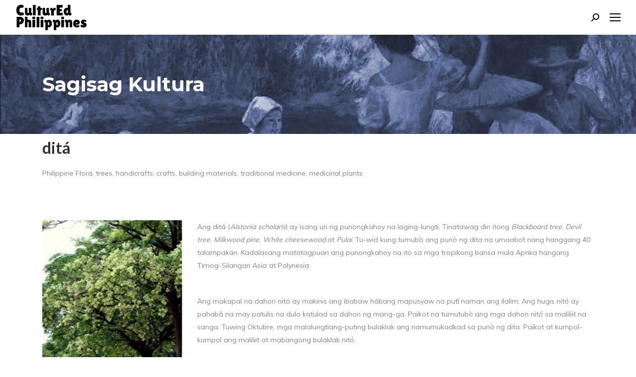

--- FILE ---
content_type: text/html; charset=UTF-8
request_url: https://philippineculturaleducation.com.ph/dita/
body_size: 13881
content:
<!DOCTYPE html>
<!--[if !(IE 6) | !(IE 7) | !(IE 8)  ]><!-->
<html lang="en" class="no-js">
<!--<![endif]-->
<head>
	<meta charset="UTF-8" />
				<meta name="viewport" content="width=device-width, initial-scale=1, maximum-scale=1, user-scalable=0"/>
			<meta name="theme-color" content="#0f76bb"/>	<link rel="profile" href="https://gmpg.org/xfn/11" />
	<title>ditá &#8211; CulturEd: Philippine Cultural Education Online</title>
<meta name='robots' content='max-image-preview:large' />
<meta name="dlm-version" content="5.1.6"><link rel='dns-prefetch' href='//fonts.googleapis.com' />
<link rel="alternate" type="application/rss+xml" title="CulturEd: Philippine Cultural Education Online &raquo; Feed" href="https://philippineculturaleducation.com.ph/feed/" />
<link rel="alternate" type="application/rss+xml" title="CulturEd: Philippine Cultural Education Online &raquo; Comments Feed" href="https://philippineculturaleducation.com.ph/comments/feed/" />
<link rel="alternate" title="oEmbed (JSON)" type="application/json+oembed" href="https://philippineculturaleducation.com.ph/wp-json/oembed/1.0/embed?url=https%3A%2F%2Fphilippineculturaleducation.com.ph%2Fdita%2F" />
<link rel="alternate" title="oEmbed (XML)" type="text/xml+oembed" href="https://philippineculturaleducation.com.ph/wp-json/oembed/1.0/embed?url=https%3A%2F%2Fphilippineculturaleducation.com.ph%2Fdita%2F&#038;format=xml" />
<style id='wp-img-auto-sizes-contain-inline-css'>
img:is([sizes=auto i],[sizes^="auto," i]){contain-intrinsic-size:3000px 1500px}
/*# sourceURL=wp-img-auto-sizes-contain-inline-css */
</style>
<style id='wp-emoji-styles-inline-css'>

	img.wp-smiley, img.emoji {
		display: inline !important;
		border: none !important;
		box-shadow: none !important;
		height: 1em !important;
		width: 1em !important;
		margin: 0 0.07em !important;
		vertical-align: -0.1em !important;
		background: none !important;
		padding: 0 !important;
	}
/*# sourceURL=wp-emoji-styles-inline-css */
</style>
<style id='classic-theme-styles-inline-css'>
/*! This file is auto-generated */
.wp-block-button__link{color:#fff;background-color:#32373c;border-radius:9999px;box-shadow:none;text-decoration:none;padding:calc(.667em + 2px) calc(1.333em + 2px);font-size:1.125em}.wp-block-file__button{background:#32373c;color:#fff;text-decoration:none}
/*# sourceURL=/wp-includes/css/classic-themes.min.css */
</style>
<link rel='stylesheet' id='the7-font-css' href='https://philippineculturaleducation.com.ph/pcep/wp-content/themes/dt-the7/fonts/icomoon-the7-font/icomoon-the7-font.min.css?ver=14.0.1.1' media='all' />
<link rel='stylesheet' id='the7-awesome-fonts-css' href='https://philippineculturaleducation.com.ph/pcep/wp-content/themes/dt-the7/fonts/FontAwesome/css/all.min.css?ver=14.0.1.1' media='all' />
<link rel='stylesheet' id='the7-awesome-fonts-back-css' href='https://philippineculturaleducation.com.ph/pcep/wp-content/themes/dt-the7/fonts/FontAwesome/back-compat.min.css?ver=14.0.1.1' media='all' />
<link rel='stylesheet' id='the7-Defaults-css' href='https://philippineculturaleducation.com.ph/pcep/wp-content/uploads/smile_fonts/Defaults/Defaults.css?ver=6.9' media='all' />
<link rel='stylesheet' id='the7-icomoon-font-awesome-14x14-css' href='https://philippineculturaleducation.com.ph/pcep/wp-content/uploads/smile_fonts/icomoon-font-awesome-14x14/icomoon-font-awesome-14x14.css?ver=6.9' media='all' />
<link rel='stylesheet' id='dashicons-css' href='https://philippineculturaleducation.com.ph/pcep/wp-includes/css/dashicons.min.css?ver=6.9' media='all' />
<link rel='stylesheet' id='a-z-listing-css' href='https://philippineculturaleducation.com.ph/pcep/wp-content/plugins/a-z-listing/css/a-z-listing-default.css?ver=4.3.1' media='all' />
<link rel='stylesheet' id='dt-web-fonts-css' href='https://fonts.googleapis.com/css?family=Open+Sans:400,600,700%7CMontserrat:400,600,700%7CLato:100,400,600,700,900%7CMuli:400,600,700' media='all' />
<link rel='stylesheet' id='dt-main-css' href='https://philippineculturaleducation.com.ph/pcep/wp-content/themes/dt-the7/css/main.min.css?ver=14.0.1.1' media='all' />
<style id='dt-main-inline-css'>
body #load {
  display: block;
  height: 100%;
  overflow: hidden;
  position: fixed;
  width: 100%;
  z-index: 9901;
  opacity: 1;
  visibility: visible;
  transition: all .35s ease-out;
}
.load-wrap {
  width: 100%;
  height: 100%;
  background-position: center center;
  background-repeat: no-repeat;
  text-align: center;
  display: -ms-flexbox;
  display: -ms-flex;
  display: flex;
  -ms-align-items: center;
  -ms-flex-align: center;
  align-items: center;
  -ms-flex-flow: column wrap;
  flex-flow: column wrap;
  -ms-flex-pack: center;
  -ms-justify-content: center;
  justify-content: center;
}
.load-wrap > svg {
  position: absolute;
  top: 50%;
  left: 50%;
  transform: translate(-50%,-50%);
}
#load {
  background: var(--the7-elementor-beautiful-loading-bg,#ffffff);
  --the7-beautiful-spinner-color2: var(--the7-beautiful-spinner-color,#0f76bb);
}

/*# sourceURL=dt-main-inline-css */
</style>
<link rel='stylesheet' id='the7-custom-scrollbar-css' href='https://philippineculturaleducation.com.ph/pcep/wp-content/themes/dt-the7/lib/custom-scrollbar/custom-scrollbar.min.css?ver=14.0.1.1' media='all' />
<link rel='stylesheet' id='the7-wpbakery-css' href='https://philippineculturaleducation.com.ph/pcep/wp-content/themes/dt-the7/css/wpbakery.min.css?ver=14.0.1.1' media='all' />
<link rel='stylesheet' id='the7-core-css' href='https://philippineculturaleducation.com.ph/pcep/wp-content/plugins/dt-the7-core/assets/css/post-type.min.css?ver=2.7.12' media='all' />
<link rel='stylesheet' id='the7-css-vars-css' href='https://philippineculturaleducation.com.ph/pcep/wp-content/uploads/the7-css/css-vars.css?ver=ea37a171365c' media='all' />
<link rel='stylesheet' id='dt-custom-css' href='https://philippineculturaleducation.com.ph/pcep/wp-content/uploads/the7-css/custom.css?ver=ea37a171365c' media='all' />
<link rel='stylesheet' id='dt-media-css' href='https://philippineculturaleducation.com.ph/pcep/wp-content/uploads/the7-css/media.css?ver=ea37a171365c' media='all' />
<link rel='stylesheet' id='the7-mega-menu-css' href='https://philippineculturaleducation.com.ph/pcep/wp-content/uploads/the7-css/mega-menu.css?ver=ea37a171365c' media='all' />
<link rel='stylesheet' id='the7-elements-albums-portfolio-css' href='https://philippineculturaleducation.com.ph/pcep/wp-content/uploads/the7-css/the7-elements-albums-portfolio.css?ver=ea37a171365c' media='all' />
<link rel='stylesheet' id='the7-elements-css' href='https://philippineculturaleducation.com.ph/pcep/wp-content/uploads/the7-css/post-type-dynamic.css?ver=ea37a171365c' media='all' />
<link rel='stylesheet' id='style-css' href='https://philippineculturaleducation.com.ph/pcep/wp-content/themes/dt-the7/style.css?ver=14.0.1.1' media='all' />
<script src="https://philippineculturaleducation.com.ph/pcep/wp-includes/js/jquery/jquery.min.js?ver=3.7.1" id="jquery-core-js"></script>
<script src="https://philippineculturaleducation.com.ph/pcep/wp-includes/js/jquery/jquery-migrate.min.js?ver=3.4.1" id="jquery-migrate-js"></script>
<script src="//philippineculturaleducation.com.ph/pcep/wp-content/plugins/revslider/sr6/assets/js/rbtools.min.js?ver=6.7.29" async id="tp-tools-js"></script>
<script src="//philippineculturaleducation.com.ph/pcep/wp-content/plugins/revslider/sr6/assets/js/rs6.min.js?ver=6.7.34" async id="revmin-js"></script>
<script id="dt-above-fold-js-extra">
var dtLocal = {"themeUrl":"https://philippineculturaleducation.com.ph/pcep/wp-content/themes/dt-the7","passText":"To view this protected post, enter the password below:","moreButtonText":{"loading":"Loading...","loadMore":"Load more"},"postID":"15648","ajaxurl":"https://philippineculturaleducation.com.ph/pcep/wp-admin/admin-ajax.php","REST":{"baseUrl":"https://philippineculturaleducation.com.ph/wp-json/the7/v1","endpoints":{"sendMail":"/send-mail"}},"contactMessages":{"required":"One or more fields have an error. Please check and try again.","terms":"Please accept the privacy policy.","fillTheCaptchaError":"Please, fill the captcha."},"captchaSiteKey":"","ajaxNonce":"b30dba6442","pageData":"","themeSettings":{"smoothScroll":"off","lazyLoading":false,"desktopHeader":{"height":80},"ToggleCaptionEnabled":"disabled","ToggleCaption":"Navigation","floatingHeader":{"showAfter":140,"showMenu":true,"height":70,"logo":{"showLogo":true,"html":"\u003Cimg class=\" preload-me\" src=\"https://philippineculturaleducation.com.ph/pcep/wp-content/uploads/2017/08/logo-floating.png\" srcset=\"https://philippineculturaleducation.com.ph/pcep/wp-content/uploads/2017/08/logo-floating.png 200w\" width=\"200\" height=\"70\"   sizes=\"200px\" alt=\"CulturEd: Philippine Cultural Education Online\" /\u003E","url":"https://philippineculturaleducation.com.ph/"}},"topLine":{"floatingTopLine":{"logo":{"showLogo":false,"html":""}}},"mobileHeader":{"firstSwitchPoint":1920,"secondSwitchPoint":900,"firstSwitchPointHeight":60,"secondSwitchPointHeight":60,"mobileToggleCaptionEnabled":"disabled","mobileToggleCaption":"Menu"},"stickyMobileHeaderFirstSwitch":{"logo":{"html":"\u003Cimg class=\" preload-me\" src=\"https://philippineculturaleducation.com.ph/pcep/wp-content/uploads/2017/08/logo-mobile.png\" srcset=\"https://philippineculturaleducation.com.ph/pcep/wp-content/uploads/2017/08/logo-mobile.png 200w\" width=\"200\" height=\"60\"   sizes=\"200px\" alt=\"CulturEd: Philippine Cultural Education Online\" /\u003E"}},"stickyMobileHeaderSecondSwitch":{"logo":{"html":"\u003Cimg class=\" preload-me\" src=\"https://philippineculturaleducation.com.ph/pcep/wp-content/uploads/2017/08/logo-mobile.png\" srcset=\"https://philippineculturaleducation.com.ph/pcep/wp-content/uploads/2017/08/logo-mobile.png 200w\" width=\"200\" height=\"60\"   sizes=\"200px\" alt=\"CulturEd: Philippine Cultural Education Online\" /\u003E"}},"sidebar":{"switchPoint":990},"boxedWidth":"1280px"},"VCMobileScreenWidth":"768"};
var dtShare = {"shareButtonText":{"facebook":"Share on Facebook","twitter":"Share on X","pinterest":"Pin it","linkedin":"Share on Linkedin","whatsapp":"Share on Whatsapp"},"overlayOpacity":"85"};
//# sourceURL=dt-above-fold-js-extra
</script>
<script src="https://philippineculturaleducation.com.ph/pcep/wp-content/themes/dt-the7/js/above-the-fold.min.js?ver=14.0.1.1" id="dt-above-fold-js"></script>
<link rel="https://api.w.org/" href="https://philippineculturaleducation.com.ph/wp-json/" /><link rel="alternate" title="JSON" type="application/json" href="https://philippineculturaleducation.com.ph/wp-json/wp/v2/posts/15648" /><link rel="EditURI" type="application/rsd+xml" title="RSD" href="https://philippineculturaleducation.com.ph/pcep/xmlrpc.php?rsd" />
<meta name="generator" content="WordPress 6.9" />
<link rel="canonical" href="https://philippineculturaleducation.com.ph/dita/" />
<link rel='shortlink' href='https://philippineculturaleducation.com.ph/?p=15648' />
    <style type="text/css">
        .wpcp {background: #f7f7f7; padding: 16px 20px; border-radius: 5px; line-height: 20px;}
    </style>
    <meta property="og:site_name" content="CulturEd: Philippine Cultural Education Online" />
<meta property="og:title" content="ditá" />
<meta property="og:url" content="https://philippineculturaleducation.com.ph/dita/" />
<meta property="og:type" content="article" />
<meta name="generator" content="Powered by WPBakery Page Builder - drag and drop page builder for WordPress."/>
<meta name="generator" content="Powered by Slider Revolution 6.7.34 - responsive, Mobile-Friendly Slider Plugin for WordPress with comfortable drag and drop interface." />
<script type="text/javascript" id="the7-loader-script">
document.addEventListener("DOMContentLoaded", function(event) {
	var load = document.getElementById("load");
	if(!load.classList.contains('loader-removed')){
		var removeLoading = setTimeout(function() {
			load.className += " loader-removed";
		}, 300);
	}
});
</script>
		<link rel="icon" href="https://philippineculturaleducation.com.ph/pcep/wp-content/uploads/sites/26/2016/09/the7-new-fav1.gif" type="image/gif" sizes="16x16"/><link rel="icon" href="https://philippineculturaleducation.com.ph/pcep/wp-content/uploads/sites/26/2016/09/the7-new-fav-hd1.gif" type="image/gif" sizes="32x32"/><script>function setREVStartSize(e){
			//window.requestAnimationFrame(function() {
				window.RSIW = window.RSIW===undefined ? window.innerWidth : window.RSIW;
				window.RSIH = window.RSIH===undefined ? window.innerHeight : window.RSIH;
				try {
					var pw = document.getElementById(e.c).parentNode.offsetWidth,
						newh;
					pw = pw===0 || isNaN(pw) || (e.l=="fullwidth" || e.layout=="fullwidth") ? window.RSIW : pw;
					e.tabw = e.tabw===undefined ? 0 : parseInt(e.tabw);
					e.thumbw = e.thumbw===undefined ? 0 : parseInt(e.thumbw);
					e.tabh = e.tabh===undefined ? 0 : parseInt(e.tabh);
					e.thumbh = e.thumbh===undefined ? 0 : parseInt(e.thumbh);
					e.tabhide = e.tabhide===undefined ? 0 : parseInt(e.tabhide);
					e.thumbhide = e.thumbhide===undefined ? 0 : parseInt(e.thumbhide);
					e.mh = e.mh===undefined || e.mh=="" || e.mh==="auto" ? 0 : parseInt(e.mh,0);
					if(e.layout==="fullscreen" || e.l==="fullscreen")
						newh = Math.max(e.mh,window.RSIH);
					else{
						e.gw = Array.isArray(e.gw) ? e.gw : [e.gw];
						for (var i in e.rl) if (e.gw[i]===undefined || e.gw[i]===0) e.gw[i] = e.gw[i-1];
						e.gh = e.el===undefined || e.el==="" || (Array.isArray(e.el) && e.el.length==0)? e.gh : e.el;
						e.gh = Array.isArray(e.gh) ? e.gh : [e.gh];
						for (var i in e.rl) if (e.gh[i]===undefined || e.gh[i]===0) e.gh[i] = e.gh[i-1];
											
						var nl = new Array(e.rl.length),
							ix = 0,
							sl;
						e.tabw = e.tabhide>=pw ? 0 : e.tabw;
						e.thumbw = e.thumbhide>=pw ? 0 : e.thumbw;
						e.tabh = e.tabhide>=pw ? 0 : e.tabh;
						e.thumbh = e.thumbhide>=pw ? 0 : e.thumbh;
						for (var i in e.rl) nl[i] = e.rl[i]<window.RSIW ? 0 : e.rl[i];
						sl = nl[0];
						for (var i in nl) if (sl>nl[i] && nl[i]>0) { sl = nl[i]; ix=i;}
						var m = pw>(e.gw[ix]+e.tabw+e.thumbw) ? 1 : (pw-(e.tabw+e.thumbw)) / (e.gw[ix]);
						newh =  (e.gh[ix] * m) + (e.tabh + e.thumbh);
					}
					var el = document.getElementById(e.c);
					if (el!==null && el) el.style.height = newh+"px";
					el = document.getElementById(e.c+"_wrapper");
					if (el!==null && el) {
						el.style.height = newh+"px";
						el.style.display = "block";
					}
				} catch(e){
					console.log("Failure at Presize of Slider:" + e)
				}
			//});
		  };</script>
<noscript><style> .wpb_animate_when_almost_visible { opacity: 1; }</style></noscript><script>
jQuery(document).ready(function(){
jQuery('.vc_tta-tab').on('click',function(){
window.dispatchEvent(new Event('resize'));
});
});
</script>
<!-- Global site tag (gtag.js) - Google Analytics -->
<script async src="https://www.googletagmanager.com/gtag/js?id=UA-7168770-34"></script>
<script>
  window.dataLayer = window.dataLayer || [];
  function gtag(){dataLayer.push(arguments);}
  gtag('js', new Date());

  gtag('config', 'UA-7168770-34');
</script><style id='the7-custom-inline-css' type='text/css'>
.bottom-menu-custom table, .bottom-menu-custom td, .bottom-menu-custom th {
    border: none;
}
.dt-btn:not(.btn-light):not(.light-bg-btn):not(.outline-btn):not(.outline-bg-btn):not(.btn-custom-style) {
    background-color: transparent;
    color: black;
    border: black 2px solid;
}

.post-content .text-secondary {
    display: none;
}

.post-thumbnail {
    display: none;
}
</style>
<style id='global-styles-inline-css'>
:root{--wp--preset--aspect-ratio--square: 1;--wp--preset--aspect-ratio--4-3: 4/3;--wp--preset--aspect-ratio--3-4: 3/4;--wp--preset--aspect-ratio--3-2: 3/2;--wp--preset--aspect-ratio--2-3: 2/3;--wp--preset--aspect-ratio--16-9: 16/9;--wp--preset--aspect-ratio--9-16: 9/16;--wp--preset--color--black: #000000;--wp--preset--color--cyan-bluish-gray: #abb8c3;--wp--preset--color--white: #FFF;--wp--preset--color--pale-pink: #f78da7;--wp--preset--color--vivid-red: #cf2e2e;--wp--preset--color--luminous-vivid-orange: #ff6900;--wp--preset--color--luminous-vivid-amber: #fcb900;--wp--preset--color--light-green-cyan: #7bdcb5;--wp--preset--color--vivid-green-cyan: #00d084;--wp--preset--color--pale-cyan-blue: #8ed1fc;--wp--preset--color--vivid-cyan-blue: #0693e3;--wp--preset--color--vivid-purple: #9b51e0;--wp--preset--color--accent: #0f76bb;--wp--preset--color--dark-gray: #111;--wp--preset--color--light-gray: #767676;--wp--preset--gradient--vivid-cyan-blue-to-vivid-purple: linear-gradient(135deg,rgb(6,147,227) 0%,rgb(155,81,224) 100%);--wp--preset--gradient--light-green-cyan-to-vivid-green-cyan: linear-gradient(135deg,rgb(122,220,180) 0%,rgb(0,208,130) 100%);--wp--preset--gradient--luminous-vivid-amber-to-luminous-vivid-orange: linear-gradient(135deg,rgb(252,185,0) 0%,rgb(255,105,0) 100%);--wp--preset--gradient--luminous-vivid-orange-to-vivid-red: linear-gradient(135deg,rgb(255,105,0) 0%,rgb(207,46,46) 100%);--wp--preset--gradient--very-light-gray-to-cyan-bluish-gray: linear-gradient(135deg,rgb(238,238,238) 0%,rgb(169,184,195) 100%);--wp--preset--gradient--cool-to-warm-spectrum: linear-gradient(135deg,rgb(74,234,220) 0%,rgb(151,120,209) 20%,rgb(207,42,186) 40%,rgb(238,44,130) 60%,rgb(251,105,98) 80%,rgb(254,248,76) 100%);--wp--preset--gradient--blush-light-purple: linear-gradient(135deg,rgb(255,206,236) 0%,rgb(152,150,240) 100%);--wp--preset--gradient--blush-bordeaux: linear-gradient(135deg,rgb(254,205,165) 0%,rgb(254,45,45) 50%,rgb(107,0,62) 100%);--wp--preset--gradient--luminous-dusk: linear-gradient(135deg,rgb(255,203,112) 0%,rgb(199,81,192) 50%,rgb(65,88,208) 100%);--wp--preset--gradient--pale-ocean: linear-gradient(135deg,rgb(255,245,203) 0%,rgb(182,227,212) 50%,rgb(51,167,181) 100%);--wp--preset--gradient--electric-grass: linear-gradient(135deg,rgb(202,248,128) 0%,rgb(113,206,126) 100%);--wp--preset--gradient--midnight: linear-gradient(135deg,rgb(2,3,129) 0%,rgb(40,116,252) 100%);--wp--preset--font-size--small: 13px;--wp--preset--font-size--medium: 20px;--wp--preset--font-size--large: 36px;--wp--preset--font-size--x-large: 42px;--wp--preset--spacing--20: 0.44rem;--wp--preset--spacing--30: 0.67rem;--wp--preset--spacing--40: 1rem;--wp--preset--spacing--50: 1.5rem;--wp--preset--spacing--60: 2.25rem;--wp--preset--spacing--70: 3.38rem;--wp--preset--spacing--80: 5.06rem;--wp--preset--shadow--natural: 6px 6px 9px rgba(0, 0, 0, 0.2);--wp--preset--shadow--deep: 12px 12px 50px rgba(0, 0, 0, 0.4);--wp--preset--shadow--sharp: 6px 6px 0px rgba(0, 0, 0, 0.2);--wp--preset--shadow--outlined: 6px 6px 0px -3px rgb(255, 255, 255), 6px 6px rgb(0, 0, 0);--wp--preset--shadow--crisp: 6px 6px 0px rgb(0, 0, 0);}:where(.is-layout-flex){gap: 0.5em;}:where(.is-layout-grid){gap: 0.5em;}body .is-layout-flex{display: flex;}.is-layout-flex{flex-wrap: wrap;align-items: center;}.is-layout-flex > :is(*, div){margin: 0;}body .is-layout-grid{display: grid;}.is-layout-grid > :is(*, div){margin: 0;}:where(.wp-block-columns.is-layout-flex){gap: 2em;}:where(.wp-block-columns.is-layout-grid){gap: 2em;}:where(.wp-block-post-template.is-layout-flex){gap: 1.25em;}:where(.wp-block-post-template.is-layout-grid){gap: 1.25em;}.has-black-color{color: var(--wp--preset--color--black) !important;}.has-cyan-bluish-gray-color{color: var(--wp--preset--color--cyan-bluish-gray) !important;}.has-white-color{color: var(--wp--preset--color--white) !important;}.has-pale-pink-color{color: var(--wp--preset--color--pale-pink) !important;}.has-vivid-red-color{color: var(--wp--preset--color--vivid-red) !important;}.has-luminous-vivid-orange-color{color: var(--wp--preset--color--luminous-vivid-orange) !important;}.has-luminous-vivid-amber-color{color: var(--wp--preset--color--luminous-vivid-amber) !important;}.has-light-green-cyan-color{color: var(--wp--preset--color--light-green-cyan) !important;}.has-vivid-green-cyan-color{color: var(--wp--preset--color--vivid-green-cyan) !important;}.has-pale-cyan-blue-color{color: var(--wp--preset--color--pale-cyan-blue) !important;}.has-vivid-cyan-blue-color{color: var(--wp--preset--color--vivid-cyan-blue) !important;}.has-vivid-purple-color{color: var(--wp--preset--color--vivid-purple) !important;}.has-black-background-color{background-color: var(--wp--preset--color--black) !important;}.has-cyan-bluish-gray-background-color{background-color: var(--wp--preset--color--cyan-bluish-gray) !important;}.has-white-background-color{background-color: var(--wp--preset--color--white) !important;}.has-pale-pink-background-color{background-color: var(--wp--preset--color--pale-pink) !important;}.has-vivid-red-background-color{background-color: var(--wp--preset--color--vivid-red) !important;}.has-luminous-vivid-orange-background-color{background-color: var(--wp--preset--color--luminous-vivid-orange) !important;}.has-luminous-vivid-amber-background-color{background-color: var(--wp--preset--color--luminous-vivid-amber) !important;}.has-light-green-cyan-background-color{background-color: var(--wp--preset--color--light-green-cyan) !important;}.has-vivid-green-cyan-background-color{background-color: var(--wp--preset--color--vivid-green-cyan) !important;}.has-pale-cyan-blue-background-color{background-color: var(--wp--preset--color--pale-cyan-blue) !important;}.has-vivid-cyan-blue-background-color{background-color: var(--wp--preset--color--vivid-cyan-blue) !important;}.has-vivid-purple-background-color{background-color: var(--wp--preset--color--vivid-purple) !important;}.has-black-border-color{border-color: var(--wp--preset--color--black) !important;}.has-cyan-bluish-gray-border-color{border-color: var(--wp--preset--color--cyan-bluish-gray) !important;}.has-white-border-color{border-color: var(--wp--preset--color--white) !important;}.has-pale-pink-border-color{border-color: var(--wp--preset--color--pale-pink) !important;}.has-vivid-red-border-color{border-color: var(--wp--preset--color--vivid-red) !important;}.has-luminous-vivid-orange-border-color{border-color: var(--wp--preset--color--luminous-vivid-orange) !important;}.has-luminous-vivid-amber-border-color{border-color: var(--wp--preset--color--luminous-vivid-amber) !important;}.has-light-green-cyan-border-color{border-color: var(--wp--preset--color--light-green-cyan) !important;}.has-vivid-green-cyan-border-color{border-color: var(--wp--preset--color--vivid-green-cyan) !important;}.has-pale-cyan-blue-border-color{border-color: var(--wp--preset--color--pale-cyan-blue) !important;}.has-vivid-cyan-blue-border-color{border-color: var(--wp--preset--color--vivid-cyan-blue) !important;}.has-vivid-purple-border-color{border-color: var(--wp--preset--color--vivid-purple) !important;}.has-vivid-cyan-blue-to-vivid-purple-gradient-background{background: var(--wp--preset--gradient--vivid-cyan-blue-to-vivid-purple) !important;}.has-light-green-cyan-to-vivid-green-cyan-gradient-background{background: var(--wp--preset--gradient--light-green-cyan-to-vivid-green-cyan) !important;}.has-luminous-vivid-amber-to-luminous-vivid-orange-gradient-background{background: var(--wp--preset--gradient--luminous-vivid-amber-to-luminous-vivid-orange) !important;}.has-luminous-vivid-orange-to-vivid-red-gradient-background{background: var(--wp--preset--gradient--luminous-vivid-orange-to-vivid-red) !important;}.has-very-light-gray-to-cyan-bluish-gray-gradient-background{background: var(--wp--preset--gradient--very-light-gray-to-cyan-bluish-gray) !important;}.has-cool-to-warm-spectrum-gradient-background{background: var(--wp--preset--gradient--cool-to-warm-spectrum) !important;}.has-blush-light-purple-gradient-background{background: var(--wp--preset--gradient--blush-light-purple) !important;}.has-blush-bordeaux-gradient-background{background: var(--wp--preset--gradient--blush-bordeaux) !important;}.has-luminous-dusk-gradient-background{background: var(--wp--preset--gradient--luminous-dusk) !important;}.has-pale-ocean-gradient-background{background: var(--wp--preset--gradient--pale-ocean) !important;}.has-electric-grass-gradient-background{background: var(--wp--preset--gradient--electric-grass) !important;}.has-midnight-gradient-background{background: var(--wp--preset--gradient--midnight) !important;}.has-small-font-size{font-size: var(--wp--preset--font-size--small) !important;}.has-medium-font-size{font-size: var(--wp--preset--font-size--medium) !important;}.has-large-font-size{font-size: var(--wp--preset--font-size--large) !important;}.has-x-large-font-size{font-size: var(--wp--preset--font-size--x-large) !important;}
/*# sourceURL=global-styles-inline-css */
</style>
<link rel='stylesheet' id='rs-plugin-settings-css' href='//philippineculturaleducation.com.ph/pcep/wp-content/plugins/revslider/sr6/assets/css/rs6.css?ver=6.7.34' media='all' />
<style id='rs-plugin-settings-inline-css'>
#rs-demo-id {}
/*# sourceURL=rs-plugin-settings-inline-css */
</style>
</head>
<body id="the7-body" class="wp-singular post-template-default single single-post postid-15648 single-format-standard wp-embed-responsive wp-theme-dt-the7 the7-core-ver-2.7.12 no-comments fancy-header-on dt-responsive-on right-mobile-menu-close-icon ouside-menu-close-icon mobile-hamburger-close-bg-enable mobile-hamburger-close-bg-hover-enable  fade-medium-mobile-menu-close-icon fade-small-menu-close-icon srcset-enabled btn-flat custom-btn-color custom-btn-hover-color phantom-fade phantom-shadow-decoration phantom-main-logo-on sticky-mobile-header top-header first-switch-logo-left first-switch-menu-right second-switch-logo-left second-switch-menu-right right-mobile-menu layzr-loading-on popup-message-style the7-ver-14.0.1.1 dt-fa-compatibility wpb-js-composer js-comp-ver-6.6.0.1 vc_responsive">
<!-- The7 14.0.1.1 -->
<div id="load" class="ring-loader">
	<div class="load-wrap">
<style type="text/css">
    .the7-spinner {
        width: 72px;
        height: 72px;
        position: relative;
    }
    .the7-spinner > div {
        border-radius: 50%;
        width: 9px;
        left: 0;
        box-sizing: border-box;
        display: block;
        position: absolute;
        border: 9px solid #fff;
        width: 72px;
        height: 72px;
    }
    .the7-spinner-ring-bg{
        opacity: 0.25;
    }
    div.the7-spinner-ring {
        animation: spinner-animation 0.8s cubic-bezier(1, 1, 1, 1) infinite;
        border-color:var(--the7-beautiful-spinner-color2) transparent transparent transparent;
    }

    @keyframes spinner-animation{
        from{
            transform: rotate(0deg);
        }
        to {
            transform: rotate(360deg);
        }
    }
</style>

<div class="the7-spinner">
    <div class="the7-spinner-ring-bg"></div>
    <div class="the7-spinner-ring"></div>
</div></div>
</div>
<div id="page" >
	<a class="skip-link screen-reader-text" href="#content">Skip to content</a>

<div class="masthead inline-header right widgets full-height shadow-decoration shadow-mobile-header-decoration small-mobile-menu-icon mobile-menu-icon-bg-on mobile-menu-icon-hover-bg-on dt-parent-menu-clickable show-sub-menu-on-hover show-device-logo show-mobile-logo" >

	<div class="top-bar full-width-line top-bar-empty">
	<div class="top-bar-bg" ></div>
	<div class="mini-widgets left-widgets"></div><div class="mini-widgets right-widgets"></div></div>

	<header class="header-bar" role="banner">

		<div class="branding">
	<div id="site-title" class="assistive-text">CulturEd: Philippine Cultural Education Online</div>
	<div id="site-description" class="assistive-text">Explore free online educational resources on Philippine culture, history, and art!</div>
	<a class="same-logo" href="https://philippineculturaleducation.com.ph/"><img class=" preload-me" src="https://philippineculturaleducation.com.ph/pcep/wp-content/uploads/2017/08/logo-floating.png" srcset="https://philippineculturaleducation.com.ph/pcep/wp-content/uploads/2017/08/logo-floating.png 200w" width="200" height="70"   sizes="200px" alt="CulturEd: Philippine Cultural Education Online" /><img class="mobile-logo preload-me" src="https://philippineculturaleducation.com.ph/pcep/wp-content/uploads/2017/08/logo-mobile.png" srcset="https://philippineculturaleducation.com.ph/pcep/wp-content/uploads/2017/08/logo-mobile.png 200w" width="200" height="60"   sizes="200px" alt="CulturEd: Philippine Cultural Education Online" /></a></div>

		<ul id="primary-menu" class="main-nav underline-decoration upwards-line outside-item-remove-margin"><li class="menu-item menu-item-type-post_type menu-item-object-page menu-item-home menu-item-11912 first depth-0"><a href='https://philippineculturaleducation.com.ph/' data-level='1'><span class="menu-item-text"><span class="menu-text">Home</span></span></a></li> <li class="menu-item menu-item-type-post_type menu-item-object-page menu-item-19458 depth-0"><a href='https://philippineculturaleducation.com.ph/about/' data-level='1'><span class="menu-item-text"><span class="menu-text">About Us</span></span></a></li> <li class="menu-item menu-item-type-post_type menu-item-object-page menu-item-15034 depth-0"><a href='https://philippineculturaleducation.com.ph/about-cultured-philippines/' data-level='1'><span class="menu-item-text"><span class="menu-text">CulturEd Philippines</span></span></a></li> <li class="menu-item menu-item-type-custom menu-item-object-custom menu-item-has-children menu-item-14145 has-children depth-0"><a href='#' data-level='1' aria-haspopup='true' aria-expanded='false'><span class="menu-item-text"><span class="menu-text">Publications</span></span></a><ul class="sub-nav level-arrows-on" role="group"><li class="menu-item menu-item-type-post_type menu-item-object-page menu-item-14147 first depth-1"><a href='https://philippineculturaleducation.com.ph/sagisag-kultura/' data-level='2'><span class="menu-item-text"><span class="menu-text">Sagisag Kultura</span></span></a></li> <li class="menu-item menu-item-type-post_type menu-item-object-page menu-item-14152 depth-1"><a href='https://philippineculturaleducation.com.ph/cultural-documentaries/' data-level='2'><span class="menu-item-text"><span class="menu-text">Cultural Documentaries</span></span></a></li> <li class="menu-item menu-item-type-post_type menu-item-object-page menu-item-18684 depth-1"><a href='https://philippineculturaleducation.com.ph/webinar-videos/' data-level='2'><span class="menu-item-text"><span class="menu-text">Webinar Videos</span></span></a></li> <li class="menu-item menu-item-type-post_type menu-item-object-page menu-item-14148 depth-1"><a href='https://philippineculturaleducation.com.ph/lesson-exemplar/' data-level='2'><span class="menu-item-text"><span class="menu-text">Lesson Exemplar</span></span></a></li> <li class="menu-item menu-item-type-post_type menu-item-object-page menu-item-14151 depth-1"><a href='https://philippineculturaleducation.com.ph/kuwentong-supling/' data-level='2'><span class="menu-item-text"><span class="menu-text">Kuwentong Supling</span></span></a></li> <li class="menu-item menu-item-type-post_type menu-item-object-page menu-item-14149 depth-1"><a href='https://philippineculturaleducation.com.ph/bayaning-bayan-explorers/' data-level='2'><span class="menu-item-text"><span class="menu-text">Bayaning Bayan – Explorers</span></span></a></li> <li class="menu-item menu-item-type-post_type menu-item-object-page menu-item-14150 depth-1"><a href='https://philippineculturaleducation.com.ph/bayaning-bayan/' data-level='2'><span class="menu-item-text"><span class="menu-text">Bayaning Bayan – Educators</span></span></a></li> <li class="menu-item menu-item-type-post_type menu-item-object-page menu-item-14146 depth-1"><a href='https://philippineculturaleducation.com.ph/talas-journal/' data-level='2'><span class="menu-item-text"><span class="menu-text">Talas Journal</span></span></a></li> <li class="menu-item menu-item-type-post_type menu-item-object-page menu-item-19208 depth-1"><a href='https://philippineculturaleducation.com.ph/culture-based-governance/' data-level='2'><span class="menu-item-text"><span class="menu-text">Culture-based Governance</span></span></a></li> <li class="menu-item menu-item-type-post_type menu-item-object-page menu-item-19241 depth-1"><a href='https://philippineculturaleducation.com.ph/cultural-education/' data-level='2'><span class="menu-item-text"><span class="menu-text">Cultural Education</span></span></a></li> <li class="menu-item menu-item-type-post_type menu-item-object-page menu-item-19424 depth-1"><a href='https://philippineculturaleducation.com.ph/dunong-katutubo/' data-level='2'><span class="menu-item-text"><span class="menu-text">Dunong Katutubo</span></span></a></li> </ul></li> <li class="menu-item menu-item-type-custom menu-item-object-custom menu-item-has-children menu-item-19806 has-children depth-0"><a href='#' data-level='1' aria-haspopup='true' aria-expanded='false'><span class="menu-item-text"><span class="menu-text">Webinar Videos</span></span></a><ul class="sub-nav level-arrows-on" role="group"><li class="menu-item menu-item-type-post_type menu-item-object-page menu-item-19807 first depth-1"><a href='https://philippineculturaleducation.com.ph/webinar-videos-kabaro/' data-level='2'><span class="menu-item-text"><span class="menu-text">KABARO</span></span></a></li> <li class="menu-item menu-item-type-post_type menu-item-object-page menu-item-19816 depth-1"><a href='https://philippineculturaleducation.com.ph/webinar-videos-balagtasan-workshop/' data-level='2'><span class="menu-item-text"><span class="menu-text">Balagtasan and Kundiman Lectures</span></span></a></li> <li class="menu-item menu-item-type-post_type menu-item-object-page menu-item-19821 depth-1"><a href='https://philippineculturaleducation.com.ph/webinar-videos-cultour/' data-level='2'><span class="menu-item-text"><span class="menu-text">CulTour</span></span></a></li> <li class="menu-item menu-item-type-post_type menu-item-object-page menu-item-19829 depth-1"><a href='https://philippineculturaleducation.com.ph/webinar-videos-bantula/' data-level='2'><span class="menu-item-text"><span class="menu-text">BANTULA</span></span></a></li> <li class="menu-item menu-item-type-post_type menu-item-object-page menu-item-19832 depth-1"><a href='https://philippineculturaleducation.com.ph/webinar-videos-pep/' data-level='2'><span class="menu-item-text"><span class="menu-text">PEP</span></span></a></li> <li class="menu-item menu-item-type-post_type menu-item-object-page menu-item-19835 depth-1"><a href='https://philippineculturaleducation.com.ph/webinar-videos-k-guma/' data-level='2'><span class="menu-item-text"><span class="menu-text">K-GuMa</span></span></a></li> <li class="menu-item menu-item-type-post_type menu-item-object-page menu-item-19838 depth-1"><a href='https://philippineculturaleducation.com.ph/webinar-videos-wika/' data-level='2'><span class="menu-item-text"><span class="menu-text">WIKA</span></span></a></li> </ul></li> <li class="menu-item menu-item-type-post_type menu-item-object-page menu-item-15037 depth-0"><a href='https://philippineculturaleducation.com.ph/gawad-pcep/' data-level='1'><span class="menu-item-text"><span class="menu-text">GAWAD PCEP</span></span></a></li> <li class="menu-item menu-item-type-post_type menu-item-object-page menu-item-12035 depth-0"><a href='https://philippineculturaleducation.com.ph/culture-based-higher-education-programs/' data-level='1'><span class="menu-item-text"><span class="menu-text">Culture Based Higher Education Programs</span></span></a></li> <li class="menu-item menu-item-type-post_type menu-item-object-page menu-item-19899 depth-0"><a href='https://philippineculturaleducation.com.ph/2024-deped-memo-for-pcep-programs/' data-level='1'><span class="menu-item-text"><span class="menu-text">2024 DepEd Memo for PCEP Programs</span></span></a></li> <li class="menu-item menu-item-type-post_type menu-item-object-page menu-item-18667 depth-0"><a href='https://philippineculturaleducation.com.ph/diwang-paskuhan/' data-level='1'><span class="menu-item-text"><span class="menu-text">Diwang Paskuhan Album</span></span></a></li> <li class="menu-item menu-item-type-post_type menu-item-object-page menu-item-19955 depth-0"><a href='https://philippineculturaleducation.com.ph/kuwentong-supling-music-video-animation/' data-level='1'><span class="menu-item-text"><span class="menu-text">Kuwentong Supling Music Video Animation</span></span></a></li> <li class="menu-item menu-item-type-post_type menu-item-object-page menu-item-18739 depth-0"><a href='https://philippineculturaleducation.com.ph/bantula-conference/' data-level='1'><span class="menu-item-text"><span class="menu-text">BANTULA: International Conference on Culture-based Education and Research</span></span></a></li> <li class="menu-item menu-item-type-post_type menu-item-object-page menu-item-18858 last depth-0"><a href='https://philippineculturaleducation.com.ph/agora/' data-level='1'><span class="menu-item-text"><span class="menu-text">AGORA: Crossroads of Creativity, Culture, and Ideas</span></span></a></li> </ul>
		<div class="mini-widgets"><div class="mini-search show-on-desktop near-logo-first-switch near-logo-second-switch popup-search custom-icon"><form class="searchform mini-widget-searchform" role="search" method="get" action="https://philippineculturaleducation.com.ph/">

	<div class="screen-reader-text">Search:</div>

	
		<a href="" class="submit text-disable"><i class=" mw-icon the7-mw-icon-search-bold"></i></a>
		<div class="popup-search-wrap">
			<input type="text" aria-label="Search" class="field searchform-s" name="s" value="" placeholder="Type and hit enter &hellip;" title="Search form"/>
			<a href="" class="search-icon"  aria-label="Search"><i class="the7-mw-icon-search-bold" aria-hidden="true"></i></a>
		</div>

			<input type="submit" class="assistive-text searchsubmit" value="Go!"/>
</form>
</div></div>
	</header>

</div>
<div role="navigation" aria-label="Main Menu" class="dt-mobile-header mobile-menu-show-divider">
	<div class="dt-close-mobile-menu-icon" aria-label="Close" role="button" tabindex="0"><div class="close-line-wrap"><span class="close-line"></span><span class="close-line"></span><span class="close-line"></span></div></div>	<ul id="mobile-menu" class="mobile-main-nav">
		<li class="menu-item menu-item-type-post_type menu-item-object-page menu-item-home menu-item-11912 first depth-0"><a href='https://philippineculturaleducation.com.ph/' data-level='1'><span class="menu-item-text"><span class="menu-text">Home</span></span></a></li> <li class="menu-item menu-item-type-post_type menu-item-object-page menu-item-19458 depth-0"><a href='https://philippineculturaleducation.com.ph/about/' data-level='1'><span class="menu-item-text"><span class="menu-text">About Us</span></span></a></li> <li class="menu-item menu-item-type-post_type menu-item-object-page menu-item-15034 depth-0"><a href='https://philippineculturaleducation.com.ph/about-cultured-philippines/' data-level='1'><span class="menu-item-text"><span class="menu-text">CulturEd Philippines</span></span></a></li> <li class="menu-item menu-item-type-custom menu-item-object-custom menu-item-has-children menu-item-14145 has-children depth-0"><a href='#' data-level='1' aria-haspopup='true' aria-expanded='false'><span class="menu-item-text"><span class="menu-text">Publications</span></span></a><ul class="sub-nav level-arrows-on" role="group"><li class="menu-item menu-item-type-post_type menu-item-object-page menu-item-14147 first depth-1"><a href='https://philippineculturaleducation.com.ph/sagisag-kultura/' data-level='2'><span class="menu-item-text"><span class="menu-text">Sagisag Kultura</span></span></a></li> <li class="menu-item menu-item-type-post_type menu-item-object-page menu-item-14152 depth-1"><a href='https://philippineculturaleducation.com.ph/cultural-documentaries/' data-level='2'><span class="menu-item-text"><span class="menu-text">Cultural Documentaries</span></span></a></li> <li class="menu-item menu-item-type-post_type menu-item-object-page menu-item-18684 depth-1"><a href='https://philippineculturaleducation.com.ph/webinar-videos/' data-level='2'><span class="menu-item-text"><span class="menu-text">Webinar Videos</span></span></a></li> <li class="menu-item menu-item-type-post_type menu-item-object-page menu-item-14148 depth-1"><a href='https://philippineculturaleducation.com.ph/lesson-exemplar/' data-level='2'><span class="menu-item-text"><span class="menu-text">Lesson Exemplar</span></span></a></li> <li class="menu-item menu-item-type-post_type menu-item-object-page menu-item-14151 depth-1"><a href='https://philippineculturaleducation.com.ph/kuwentong-supling/' data-level='2'><span class="menu-item-text"><span class="menu-text">Kuwentong Supling</span></span></a></li> <li class="menu-item menu-item-type-post_type menu-item-object-page menu-item-14149 depth-1"><a href='https://philippineculturaleducation.com.ph/bayaning-bayan-explorers/' data-level='2'><span class="menu-item-text"><span class="menu-text">Bayaning Bayan – Explorers</span></span></a></li> <li class="menu-item menu-item-type-post_type menu-item-object-page menu-item-14150 depth-1"><a href='https://philippineculturaleducation.com.ph/bayaning-bayan/' data-level='2'><span class="menu-item-text"><span class="menu-text">Bayaning Bayan – Educators</span></span></a></li> <li class="menu-item menu-item-type-post_type menu-item-object-page menu-item-14146 depth-1"><a href='https://philippineculturaleducation.com.ph/talas-journal/' data-level='2'><span class="menu-item-text"><span class="menu-text">Talas Journal</span></span></a></li> <li class="menu-item menu-item-type-post_type menu-item-object-page menu-item-19208 depth-1"><a href='https://philippineculturaleducation.com.ph/culture-based-governance/' data-level='2'><span class="menu-item-text"><span class="menu-text">Culture-based Governance</span></span></a></li> <li class="menu-item menu-item-type-post_type menu-item-object-page menu-item-19241 depth-1"><a href='https://philippineculturaleducation.com.ph/cultural-education/' data-level='2'><span class="menu-item-text"><span class="menu-text">Cultural Education</span></span></a></li> <li class="menu-item menu-item-type-post_type menu-item-object-page menu-item-19424 depth-1"><a href='https://philippineculturaleducation.com.ph/dunong-katutubo/' data-level='2'><span class="menu-item-text"><span class="menu-text">Dunong Katutubo</span></span></a></li> </ul></li> <li class="menu-item menu-item-type-custom menu-item-object-custom menu-item-has-children menu-item-19806 has-children depth-0"><a href='#' data-level='1' aria-haspopup='true' aria-expanded='false'><span class="menu-item-text"><span class="menu-text">Webinar Videos</span></span></a><ul class="sub-nav level-arrows-on" role="group"><li class="menu-item menu-item-type-post_type menu-item-object-page menu-item-19807 first depth-1"><a href='https://philippineculturaleducation.com.ph/webinar-videos-kabaro/' data-level='2'><span class="menu-item-text"><span class="menu-text">KABARO</span></span></a></li> <li class="menu-item menu-item-type-post_type menu-item-object-page menu-item-19816 depth-1"><a href='https://philippineculturaleducation.com.ph/webinar-videos-balagtasan-workshop/' data-level='2'><span class="menu-item-text"><span class="menu-text">Balagtasan and Kundiman Lectures</span></span></a></li> <li class="menu-item menu-item-type-post_type menu-item-object-page menu-item-19821 depth-1"><a href='https://philippineculturaleducation.com.ph/webinar-videos-cultour/' data-level='2'><span class="menu-item-text"><span class="menu-text">CulTour</span></span></a></li> <li class="menu-item menu-item-type-post_type menu-item-object-page menu-item-19829 depth-1"><a href='https://philippineculturaleducation.com.ph/webinar-videos-bantula/' data-level='2'><span class="menu-item-text"><span class="menu-text">BANTULA</span></span></a></li> <li class="menu-item menu-item-type-post_type menu-item-object-page menu-item-19832 depth-1"><a href='https://philippineculturaleducation.com.ph/webinar-videos-pep/' data-level='2'><span class="menu-item-text"><span class="menu-text">PEP</span></span></a></li> <li class="menu-item menu-item-type-post_type menu-item-object-page menu-item-19835 depth-1"><a href='https://philippineculturaleducation.com.ph/webinar-videos-k-guma/' data-level='2'><span class="menu-item-text"><span class="menu-text">K-GuMa</span></span></a></li> <li class="menu-item menu-item-type-post_type menu-item-object-page menu-item-19838 depth-1"><a href='https://philippineculturaleducation.com.ph/webinar-videos-wika/' data-level='2'><span class="menu-item-text"><span class="menu-text">WIKA</span></span></a></li> </ul></li> <li class="menu-item menu-item-type-post_type menu-item-object-page menu-item-15037 depth-0"><a href='https://philippineculturaleducation.com.ph/gawad-pcep/' data-level='1'><span class="menu-item-text"><span class="menu-text">GAWAD PCEP</span></span></a></li> <li class="menu-item menu-item-type-post_type menu-item-object-page menu-item-12035 depth-0"><a href='https://philippineculturaleducation.com.ph/culture-based-higher-education-programs/' data-level='1'><span class="menu-item-text"><span class="menu-text">Culture Based Higher Education Programs</span></span></a></li> <li class="menu-item menu-item-type-post_type menu-item-object-page menu-item-19899 depth-0"><a href='https://philippineculturaleducation.com.ph/2024-deped-memo-for-pcep-programs/' data-level='1'><span class="menu-item-text"><span class="menu-text">2024 DepEd Memo for PCEP Programs</span></span></a></li> <li class="menu-item menu-item-type-post_type menu-item-object-page menu-item-18667 depth-0"><a href='https://philippineculturaleducation.com.ph/diwang-paskuhan/' data-level='1'><span class="menu-item-text"><span class="menu-text">Diwang Paskuhan Album</span></span></a></li> <li class="menu-item menu-item-type-post_type menu-item-object-page menu-item-19955 depth-0"><a href='https://philippineculturaleducation.com.ph/kuwentong-supling-music-video-animation/' data-level='1'><span class="menu-item-text"><span class="menu-text">Kuwentong Supling Music Video Animation</span></span></a></li> <li class="menu-item menu-item-type-post_type menu-item-object-page menu-item-18739 depth-0"><a href='https://philippineculturaleducation.com.ph/bantula-conference/' data-level='1'><span class="menu-item-text"><span class="menu-text">BANTULA: International Conference on Culture-based Education and Research</span></span></a></li> <li class="menu-item menu-item-type-post_type menu-item-object-page menu-item-18858 last depth-0"><a href='https://philippineculturaleducation.com.ph/agora/' data-level='1'><span class="menu-item-text"><span class="menu-text">AGORA: Crossroads of Creativity, Culture, and Ideas</span></span></a></li> 	</ul>
	<div class='mobile-mini-widgets-in-menu'></div>
</div>


<style id="the7-page-content-style">
.fancy-header {
  background-image: url('https://philippineculturaleducation.com.ph/wp-content/uploads/2016/06/home-sk-bg.jpg');
  background-repeat: no-repeat;
  background-position: center center;
  background-size: cover;
  background-color: #222222;
}
.mobile-false .fancy-header {
  background-attachment: fixed;
}
.fancy-header .wf-wrap {
  min-height: 200px;
  padding-top: 0px;
  padding-bottom: 0px;
}
.fancy-header .fancy-title {
  font-size: 40px;
  line-height: 36px;
  color: #ffffff;
  text-transform: none;
}
.fancy-header .fancy-subtitle {
  font-size: 18px;
  line-height: 26px;
  color: #ffffff;
  text-transform: none;
}
.fancy-header .breadcrumbs {
  color: #ffffff;
}
.fancy-header-overlay {
  background: rgba(0,0,0,0.5);
}
@media screen and (max-width: 778px) {
  .fancy-header .wf-wrap {
    min-height: 70px;
  }
  .fancy-header .fancy-title {
    font-size: 30px;
    line-height: 38px;
  }
  .fancy-header .fancy-subtitle {
    font-size: 20px;
    line-height: 28px;
  }
  .fancy-header.breadcrumbs-mobile-off .breadcrumbs {
    display: none;
  }
  #fancy-header > .wf-wrap {
    flex-flow: column wrap;
    align-items: center;
    justify-content: center;
    padding-bottom: 0px !important;
  }
  .fancy-header.title-left .breadcrumbs {
    text-align: center;
    float: none;
  }
  .breadcrumbs {
    margin-bottom: 10px;
  }
  .breadcrumbs.breadcrumbs-bg {
    margin-top: 10px;
  }
  .fancy-header.title-right .breadcrumbs {
    margin: 10px 0 10px 0;
  }
  #fancy-header .hgroup,
  #fancy-header .breadcrumbs {
    text-align: center;
  }
  .fancy-header .hgroup {
    padding-bottom: 5px;
  }
  .breadcrumbs-off .hgroup {
    padding-bottom: 5px;
  }
  .title-right .hgroup {
    padding: 0 0 5px 0;
  }
  .title-right.breadcrumbs-off .hgroup {
    padding-top: 5px;
  }
  .title-left.disabled-bg .breadcrumbs {
    margin-bottom: 0;
  }
}
</style><header id="fancy-header" class="fancy-header breadcrumbs-off breadcrumbs-mobile-off title-left" >
    <div class="wf-wrap"><div class="fancy-title-head hgroup"><h1 class="fancy-title entry-title" ><span>Sagisag Kultura</span></h1></div></div>

	
</header>

<div id="main" class="sidebar-none sidebar-divider-off">

	
	<div class="main-gradient"></div>
	<div class="wf-wrap">
	<div class="wf-container-main">

	

			<div id="content" class="content" role="main">

				
<article id="post-15648" class="single-postlike post-15648 post type-post status-publish format-standard category-sagisag-kultura tag-building-materials tag-crafts tag-handicrafts tag-medicinal-plants tag-philippine-flora tag-traditional-medicine tag-trees category-58 description-off">

	<div class="entry-content"><h1><strong>ditá</strong></h1>
<p>Philippine Flora, trees, handicrafts, crafts, building materials, traditional medicine, medicinal plants</p>
<p>&nbsp;</p>
<p>&nbsp;</p>
<p><img fetchpriority="high" decoding="async" class=" wp-image-15651 alignleft" src="http://philippineculturaleducation.com.ph/wp-content/uploads/2018/06/dita-225x300.jpg" alt="" width="282" height="376" srcset="https://philippineculturaleducation.com.ph/pcep/wp-content/uploads/2018/06/dita-225x300.jpg 225w, https://philippineculturaleducation.com.ph/pcep/wp-content/uploads/2018/06/dita.jpg 257w" sizes="(max-width: 282px) 100vw, 282px" />Ang ditá (<em>Alstonia scholaris</em>) ay isang uri ng punongkahoy na laging-lungti. Tinatawag din itong <em>Blackboard tree</em>, <em>Devil tree</em>,<em> Milkwood pine</em>,<em> White cheesewood </em>at<em> Pulai</em>. Tu-wid kung tumubò ang punò ng dita na umaabot nang hanggang 40 talampakan. Kadalasang matatagpuan ang punongkahoy na ito sa mga tropikong bansa mula Aprika hangang Timog-Silangan Asia at Polynesia.</p>
<p>&nbsp;</p>
<p>Ang makapal na dahon nitó ay makinis ang ibabaw hábang mapusyaw na putî naman ang ilalim. Ang hugis nitó ay pahabâ na may patulis na dulo katulad sa dahon ng mang-ga. Paikot na tumutubò ang mga dahon nitó sa maliliit na sanga. Tuwing Oktubre, mga malalungtiang-puting bulaklak ang namumukadkad sa punò ng dita. Paikot at kumpol-kumpol ang maliliit at mabangong bulaklak nitó.</p>
<p>&nbsp;</p>
<p>Malambot ang kahoy ng dita kayâ kada-lasang ginagawang mga taguang kahon o baul o kayâ naman ay pisara. Tinawag itong <em>scholarlis </em>dahil kadala-sang mga gamit sa si-lid-aralan ang nagaga-wang kasangkapan mula sa kahoy ng dita. Mapait ang malagatas na pulut na nakukuha mula sa kahoy nitó. Halos walang amoy ang kahoy ngunit mapait din. Ginagamit din ang ibang parte ng kahoy na panggamot ng iba’t ibang sakit katulad ng malarya, sakit sa tiyan, sakit sa balát, at hika. (ACAL)</p>
<p><code><div class="wpcp">Cite this article as: ditá. (2015). In V. Almario (Ed.),<em> Sagisag Kultura</em> (Vol 1). Manila: National Commission for Culture and the Arts. Retrieved from <a href="https://philippineculturaleducation.com.ph/dita/">https://philippineculturaleducation.com.ph/dita/</a></div></code></p>
</div><div class="post-meta wf-mobile-collapsed"><div class="entry-tags">Tags:&nbsp;<a href="https://philippineculturaleducation.com.ph/tag/building-materials/" rel="tag">building materials</a><a href="https://philippineculturaleducation.com.ph/tag/crafts/" rel="tag">crafts</a><a href="https://philippineculturaleducation.com.ph/tag/handicrafts/" rel="tag">handicrafts</a><a href="https://philippineculturaleducation.com.ph/tag/medicinal-plants/" rel="tag">medicinal plants</a><a href="https://philippineculturaleducation.com.ph/tag/philippine-flora/" rel="tag">Philippine Flora</a><a href="https://philippineculturaleducation.com.ph/tag/traditional-medicine/" rel="tag">traditional medicine</a><a href="https://philippineculturaleducation.com.ph/tag/trees/" rel="tag">trees</a></div></div><div class="single-share-box">
	<div class="share-link-description"><span class="share-link-icon"><svg version="1.1" xmlns="http://www.w3.org/2000/svg" xmlns:xlink="http://www.w3.org/1999/xlink" x="0px" y="0px" viewBox="0 0 16 16" style="enable-background:new 0 0 16 16;" xml:space="preserve"><path d="M11,2.5C11,1.1,12.1,0,13.5,0S16,1.1,16,2.5C16,3.9,14.9,5,13.5,5c-0.7,0-1.4-0.3-1.9-0.9L4.9,7.2c0.2,0.5,0.2,1,0,1.5l6.7,3.1c0.9-1,2.5-1.2,3.5-0.3s1.2,2.5,0.3,3.5s-2.5,1.2-3.5,0.3c-0.8-0.7-1.1-1.7-0.8-2.6L4.4,9.6c-0.9,1-2.5,1.2-3.5,0.3s-1.2-2.5-0.3-3.5s2.5-1.2,3.5-0.3c0.1,0.1,0.2,0.2,0.3,0.3l6.7-3.1C11,3,11,2.8,11,2.5z"/></svg></span>Share this post</div>
	<div class="share-buttons">
		<a class="twitter" href="https://twitter.com/share?url=https%3A%2F%2Fphilippineculturaleducation.com.ph%2Fdita%2F&#038;text=dit%C3%A1" title="X" target="_blank" ><svg xmlns="http://www.w3.org/2000/svg" width="16" height="16" viewBox="0 0 512 512" fill="currentColor"><path d="M389.2 48h70.6L305.6 224.2 487 464H345L233.7 318.6 106.5 464H35.8L200.7 275.5 26.8 48H172.4L272.9 180.9 389.2 48zM364.4 421.8h39.1L151.1 88h-42L364.4 421.8z"/></svg><span class="soc-font-icon"></span><span class="social-text">Share on X</span><span class="screen-reader-text">Share on X</span></a>
<a class="pinterest pinit-marklet" href="//pinterest.com/pin/create/button/" title="Pinterest" target="_blank"  data-pin-config="above" data-pin-do="buttonBookmark"><svg xmlns="http://www.w3.org/2000/svg" width="16" height="16" fill="currentColor" class="bi bi-pinterest" viewBox="0 0 16 16"><path d="M8 0a8 8 0 0 0-2.915 15.452c-.07-.633-.134-1.606.027-2.297.146-.625.938-3.977.938-3.977s-.239-.479-.239-1.187c0-1.113.645-1.943 1.448-1.943.682 0 1.012.512 1.012 1.127 0 .686-.437 1.712-.663 2.663-.188.796.4 1.446 1.185 1.446 1.422 0 2.515-1.5 2.515-3.664 0-1.915-1.377-3.254-3.342-3.254-2.276 0-3.612 1.707-3.612 3.471 0 .688.265 1.425.595 1.826a.24.24 0 0 1 .056.23c-.061.252-.196.796-.222.907-.035.146-.116.177-.268.107-1-.465-1.624-1.926-1.624-3.1 0-2.523 1.834-4.84 5.286-4.84 2.775 0 4.932 1.977 4.932 4.62 0 2.757-1.739 4.976-4.151 4.976-.811 0-1.573-.421-1.834-.919l-.498 1.902c-.181.695-.669 1.566-.995 2.097A8 8 0 1 0 8 0z"/></svg><span class="soc-font-icon"></span><span class="social-text">Pin it</span><span class="screen-reader-text">Share on Pinterest</span></a>
<a class="facebook" href="https://www.facebook.com/sharer.php?u=https%3A%2F%2Fphilippineculturaleducation.com.ph%2Fdita%2F&#038;t=dit%C3%A1" title="Facebook" target="_blank" ><svg xmlns="http://www.w3.org/2000/svg" width="16" height="16" fill="currentColor" class="bi bi-facebook" viewBox="0 0 16 16"><path d="M16 8.049c0-4.446-3.582-8.05-8-8.05C3.58 0-.002 3.603-.002 8.05c0 4.017 2.926 7.347 6.75 7.951v-5.625h-2.03V8.05H6.75V6.275c0-2.017 1.195-3.131 3.022-3.131.876 0 1.791.157 1.791.157v1.98h-1.009c-.993 0-1.303.621-1.303 1.258v1.51h2.218l-.354 2.326H9.25V16c3.824-.604 6.75-3.934 6.75-7.951z"/></svg><span class="soc-font-icon"></span><span class="social-text">Share on Facebook</span><span class="screen-reader-text">Share on Facebook</span></a>
<a class="linkedin" href="https://www.linkedin.com/shareArticle?mini=true&#038;url=https%3A%2F%2Fphilippineculturaleducation.com.ph%2Fdita%2F&#038;title=dit%C3%A1&#038;summary=&#038;source=CulturEd%3A%20Philippine%20Cultural%20Education%20Online" title="LinkedIn" target="_blank" ><svg xmlns="http://www.w3.org/2000/svg" width="16" height="16" fill="currentColor" class="bi bi-linkedin" viewBox="0 0 16 16"><path d="M0 1.146C0 .513.526 0 1.175 0h13.65C15.474 0 16 .513 16 1.146v13.708c0 .633-.526 1.146-1.175 1.146H1.175C.526 16 0 15.487 0 14.854V1.146zm4.943 12.248V6.169H2.542v7.225h2.401zm-1.2-8.212c.837 0 1.358-.554 1.358-1.248-.015-.709-.52-1.248-1.342-1.248-.822 0-1.359.54-1.359 1.248 0 .694.521 1.248 1.327 1.248h.016zm4.908 8.212V9.359c0-.216.016-.432.08-.586.173-.431.568-.878 1.232-.878.869 0 1.216.662 1.216 1.634v3.865h2.401V9.25c0-2.22-1.184-3.252-2.764-3.252-1.274 0-1.845.7-2.165 1.193v.025h-.016a5.54 5.54 0 0 1 .016-.025V6.169h-2.4c.03.678 0 7.225 0 7.225h2.4z"/></svg><span class="soc-font-icon"></span><span class="social-text">Share on LinkedIn</span><span class="screen-reader-text">Share on LinkedIn</span></a>
	</div>
</div>

</article>

			</div><!-- #content -->

			
			</div><!-- .wf-container -->
		</div><!-- .wf-wrap -->

	
	</div><!-- #main -->

	


	<!-- !Footer -->
	<footer id="footer" class="footer solid-bg"  role="contentinfo">

		
<!-- !Bottom-bar -->
<div id="bottom-bar" class="solid-bg logo-left">
    <div class="wf-wrap">
        <div class="wf-container-bottom">

			
            <div class="wf-float-right">

				<div class="bottom-text-block"><p>© NCCA-PCEP 2017. All Rights Reserved. Powered by Culture Laboratory Philippines.</p>
</div>
            </div>

        </div><!-- .wf-container-bottom -->
    </div><!-- .wf-wrap -->
</div><!-- #bottom-bar -->
	</footer><!-- #footer -->

<a href="#" class="scroll-top"><svg version="1.1" xmlns="http://www.w3.org/2000/svg" xmlns:xlink="http://www.w3.org/1999/xlink" x="0px" y="0px"
	 viewBox="0 0 16 16" style="enable-background:new 0 0 16 16;" xml:space="preserve">
<path d="M11.7,6.3l-3-3C8.5,3.1,8.3,3,8,3c0,0,0,0,0,0C7.7,3,7.5,3.1,7.3,3.3l-3,3c-0.4,0.4-0.4,1,0,1.4c0.4,0.4,1,0.4,1.4,0L7,6.4
	V12c0,0.6,0.4,1,1,1s1-0.4,1-1V6.4l1.3,1.3c0.4,0.4,1,0.4,1.4,0C11.9,7.5,12,7.3,12,7S11.9,6.5,11.7,6.3z"/>
</svg><span class="screen-reader-text">Go to Top</span></a>

</div><!-- #page -->


		<script>
			window.RS_MODULES = window.RS_MODULES || {};
			window.RS_MODULES.modules = window.RS_MODULES.modules || {};
			window.RS_MODULES.waiting = window.RS_MODULES.waiting || [];
			window.RS_MODULES.defered = false;
			window.RS_MODULES.moduleWaiting = window.RS_MODULES.moduleWaiting || {};
			window.RS_MODULES.type = 'compiled';
		</script>
		<script type="speculationrules">
{"prefetch":[{"source":"document","where":{"and":[{"href_matches":"/*"},{"not":{"href_matches":["/pcep/wp-*.php","/pcep/wp-admin/*","/pcep/wp-content/uploads/*","/pcep/wp-content/*","/pcep/wp-content/plugins/*","/pcep/wp-content/themes/dt-the7/*","/*\\?(.+)"]}},{"not":{"selector_matches":"a[rel~=\"nofollow\"]"}},{"not":{"selector_matches":".no-prefetch, .no-prefetch a"}}]},"eagerness":"conservative"}]}
</script>
<script src="https://philippineculturaleducation.com.ph/pcep/wp-content/themes/dt-the7/js/main.min.js?ver=14.0.1.1" id="dt-main-js"></script>
<script id="dlm-xhr-js-extra">
var dlmXHRtranslations = {"error":"An error occurred while trying to download the file. Please try again.","not_found":"Download does not exist.","no_file_path":"No file path defined.","no_file_paths":"No file paths defined.","filetype":"Download is not allowed for this file type.","file_access_denied":"Access denied to this file.","access_denied":"Access denied. You do not have permission to download this file.","security_error":"Something is wrong with the file path.","file_not_found":"File not found."};
//# sourceURL=dlm-xhr-js-extra
</script>
<script id="dlm-xhr-js-before">
const dlmXHR = {"xhr_links":{"class":["download-link","download-button"]},"prevent_duplicates":true,"ajaxUrl":"https:\/\/philippineculturaleducation.com.ph\/pcep\/wp-admin\/admin-ajax.php"}; dlmXHRinstance = {}; const dlmXHRGlobalLinks = "https://philippineculturaleducation.com.ph/download/"; const dlmNonXHRGlobalLinks = []; dlmXHRgif = "https://philippineculturaleducation.com.ph/pcep/wp-includes/images/spinner.gif"; const dlmXHRProgress = "1"
//# sourceURL=dlm-xhr-js-before
</script>
<script src="https://philippineculturaleducation.com.ph/pcep/wp-content/plugins/download-monitor/assets/js/dlm-xhr.min.js?ver=5.1.6" id="dlm-xhr-js"></script>
<script id="dlm-xhr-js-after">
document.addEventListener("dlm-xhr-modal-data", function(event) { if ("undefined" !== typeof event.detail.headers["x-dlm-tc-required"]) { event.detail.data["action"] = "dlm_terms_conditions_modal"; event.detail.data["dlm_modal_response"] = "true"; }});
document.addEventListener("dlm-xhr-modal-data", function(event) {if ("undefined" !== typeof event.detail.headers["x-dlm-members-locked"]) {event.detail.data["action"] = "dlm_members_conditions_modal";event.detail.data["dlm_modal_response"] = "true";event.detail.data["dlm_members_form_redirect"] = "https://philippineculturaleducation.com.ph/dita/";}});
//# sourceURL=dlm-xhr-js-after
</script>
<script src="https://philippineculturaleducation.com.ph/pcep/wp-content/themes/dt-the7/js/legacy.min.js?ver=14.0.1.1" id="dt-legacy-js"></script>
<script src="https://philippineculturaleducation.com.ph/pcep/wp-content/themes/dt-the7/lib/jquery-mousewheel/jquery-mousewheel.min.js?ver=14.0.1.1" id="jquery-mousewheel-js"></script>
<script src="https://philippineculturaleducation.com.ph/pcep/wp-content/themes/dt-the7/lib/custom-scrollbar/custom-scrollbar.min.js?ver=14.0.1.1" id="the7-custom-scrollbar-js"></script>
<script src="https://philippineculturaleducation.com.ph/pcep/wp-content/plugins/dt-the7-core/assets/js/post-type.min.js?ver=2.7.12" id="the7-core-js"></script>
<script id="wp-emoji-settings" type="application/json">
{"baseUrl":"https://s.w.org/images/core/emoji/17.0.2/72x72/","ext":".png","svgUrl":"https://s.w.org/images/core/emoji/17.0.2/svg/","svgExt":".svg","source":{"concatemoji":"https://philippineculturaleducation.com.ph/pcep/wp-includes/js/wp-emoji-release.min.js?ver=6.9"}}
</script>
<script type="module">
/*! This file is auto-generated */
const a=JSON.parse(document.getElementById("wp-emoji-settings").textContent),o=(window._wpemojiSettings=a,"wpEmojiSettingsSupports"),s=["flag","emoji"];function i(e){try{var t={supportTests:e,timestamp:(new Date).valueOf()};sessionStorage.setItem(o,JSON.stringify(t))}catch(e){}}function c(e,t,n){e.clearRect(0,0,e.canvas.width,e.canvas.height),e.fillText(t,0,0);t=new Uint32Array(e.getImageData(0,0,e.canvas.width,e.canvas.height).data);e.clearRect(0,0,e.canvas.width,e.canvas.height),e.fillText(n,0,0);const a=new Uint32Array(e.getImageData(0,0,e.canvas.width,e.canvas.height).data);return t.every((e,t)=>e===a[t])}function p(e,t){e.clearRect(0,0,e.canvas.width,e.canvas.height),e.fillText(t,0,0);var n=e.getImageData(16,16,1,1);for(let e=0;e<n.data.length;e++)if(0!==n.data[e])return!1;return!0}function u(e,t,n,a){switch(t){case"flag":return n(e,"\ud83c\udff3\ufe0f\u200d\u26a7\ufe0f","\ud83c\udff3\ufe0f\u200b\u26a7\ufe0f")?!1:!n(e,"\ud83c\udde8\ud83c\uddf6","\ud83c\udde8\u200b\ud83c\uddf6")&&!n(e,"\ud83c\udff4\udb40\udc67\udb40\udc62\udb40\udc65\udb40\udc6e\udb40\udc67\udb40\udc7f","\ud83c\udff4\u200b\udb40\udc67\u200b\udb40\udc62\u200b\udb40\udc65\u200b\udb40\udc6e\u200b\udb40\udc67\u200b\udb40\udc7f");case"emoji":return!a(e,"\ud83e\u1fac8")}return!1}function f(e,t,n,a){let r;const o=(r="undefined"!=typeof WorkerGlobalScope&&self instanceof WorkerGlobalScope?new OffscreenCanvas(300,150):document.createElement("canvas")).getContext("2d",{willReadFrequently:!0}),s=(o.textBaseline="top",o.font="600 32px Arial",{});return e.forEach(e=>{s[e]=t(o,e,n,a)}),s}function r(e){var t=document.createElement("script");t.src=e,t.defer=!0,document.head.appendChild(t)}a.supports={everything:!0,everythingExceptFlag:!0},new Promise(t=>{let n=function(){try{var e=JSON.parse(sessionStorage.getItem(o));if("object"==typeof e&&"number"==typeof e.timestamp&&(new Date).valueOf()<e.timestamp+604800&&"object"==typeof e.supportTests)return e.supportTests}catch(e){}return null}();if(!n){if("undefined"!=typeof Worker&&"undefined"!=typeof OffscreenCanvas&&"undefined"!=typeof URL&&URL.createObjectURL&&"undefined"!=typeof Blob)try{var e="postMessage("+f.toString()+"("+[JSON.stringify(s),u.toString(),c.toString(),p.toString()].join(",")+"));",a=new Blob([e],{type:"text/javascript"});const r=new Worker(URL.createObjectURL(a),{name:"wpTestEmojiSupports"});return void(r.onmessage=e=>{i(n=e.data),r.terminate(),t(n)})}catch(e){}i(n=f(s,u,c,p))}t(n)}).then(e=>{for(const n in e)a.supports[n]=e[n],a.supports.everything=a.supports.everything&&a.supports[n],"flag"!==n&&(a.supports.everythingExceptFlag=a.supports.everythingExceptFlag&&a.supports[n]);var t;a.supports.everythingExceptFlag=a.supports.everythingExceptFlag&&!a.supports.flag,a.supports.everything||((t=a.source||{}).concatemoji?r(t.concatemoji):t.wpemoji&&t.twemoji&&(r(t.twemoji),r(t.wpemoji)))});
//# sourceURL=https://philippineculturaleducation.com.ph/pcep/wp-includes/js/wp-emoji-loader.min.js
</script>

<div class="pswp" tabindex="-1" role="dialog" aria-hidden="true">
	<div class="pswp__bg"></div>
	<div class="pswp__scroll-wrap">
		<div class="pswp__container">
			<div class="pswp__item"></div>
			<div class="pswp__item"></div>
			<div class="pswp__item"></div>
		</div>
		<div class="pswp__ui pswp__ui--hidden">
			<div class="pswp__top-bar">
				<div class="pswp__counter"></div>
				<button class="pswp__button pswp__button--close" title="Close (Esc)" aria-label="Close (Esc)"></button>
				<button class="pswp__button pswp__button--share" title="Share" aria-label="Share"></button>
				<button class="pswp__button pswp__button--fs" title="Toggle fullscreen" aria-label="Toggle fullscreen"></button>
				<button class="pswp__button pswp__button--zoom" title="Zoom in/out" aria-label="Zoom in/out"></button>
				<div class="pswp__preloader">
					<div class="pswp__preloader__icn">
						<div class="pswp__preloader__cut">
							<div class="pswp__preloader__donut"></div>
						</div>
					</div>
				</div>
			</div>
			<div class="pswp__share-modal pswp__share-modal--hidden pswp__single-tap">
				<div class="pswp__share-tooltip"></div> 
			</div>
			<button class="pswp__button pswp__button--arrow--left" title="Previous (arrow left)" aria-label="Previous (arrow left)">
			</button>
			<button class="pswp__button pswp__button--arrow--right" title="Next (arrow right)" aria-label="Next (arrow right)">
			</button>
			<div class="pswp__caption">
				<div class="pswp__caption__center"></div>
			</div>
		</div>
	</div>
</div>
</body>
</html>
